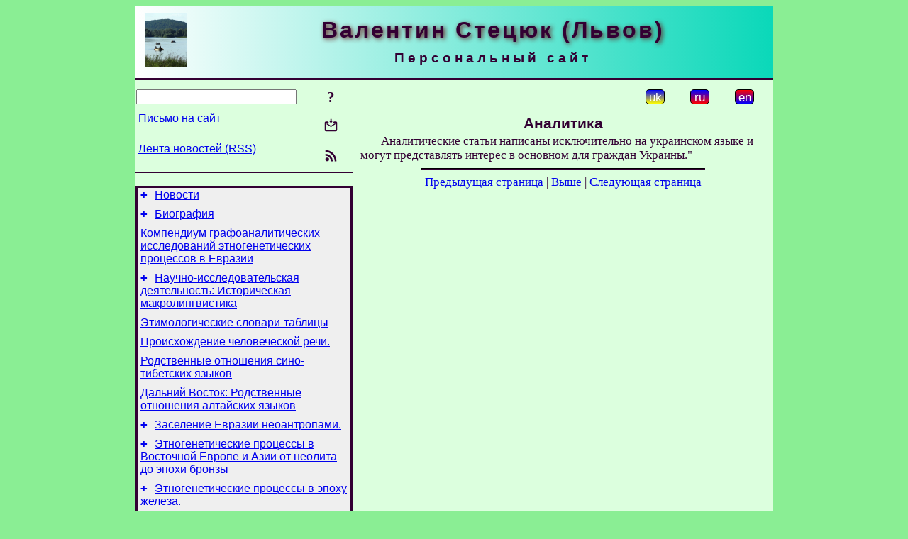

--- FILE ---
content_type: text/html; charset=utf-8
request_url: https://www.v-stetsyuk.name/ru/Analit.html
body_size: 7518
content:
<!DOCTYPE html>
<html lang="ru">
<head>
<!-- Global site tag (gtag.js) - Google Analytics -->
<script async src="https://www.googletagmanager.com/gtag/js?id=UA-3035925-6"></script>
<script>
 window.dataLayer = window.dataLayer || [];
 function gtag(){dataLayer.push(arguments);}
 gtag('js', new Date());
 gtag('config', 'UA-3035925-6');
</script>
<script async src="//pagead2.googlesyndication.com/pagead/js/adsbygoogle.js"></script>
<script>
(adsbygoogle = window.adsbygoogle || []).push({
google_ad_client: "pub-3960713518170830",
enable_page_level_ads: true
});
</script>
<meta http-equiv="Content-Type" content="text/html; charset=utf-8" />
<meta name="viewport" content="width=device-width, initial-scale=1">
<meta name="generator" content="Smereka 4.3" />
<meta name="author" content="M.Zharkikh" />
<!-- Begin section WinTitle -->
<title>Аналитика</title>
<!-- End section WinTitle -->
<meta name="description" content="" />
<link rel="shortcut icon" media="all" href="/files/VStecuk/favicon.ico" type="image/x-icon" />
<link rel="icon" media="all" href="/files/VStecuk/favicon.ico" type="image/x-icon" />
<!-- Begin section ResponsiveCSS -->
<style>
/* Common Smereka responsive design styles
Inspired with W3.css ver 4.12 */

@media (min-width: 900px) {
.w3-modal-content {width:800px!important;}
.w3-hide-large {display:none!important;}
#LeftCell {width: 308px;}
}

@media (max-width: 899px) {
#LeftCell {display: none;}
#DocContainer {max-width: 600px!important;}
}
</style>
<!-- End section ResponsiveCSS -->
<link rel="StyleSheet" type="text/css" href="/files/VStecuk/site.css" />
<script src="/files/common/jscripts/common.js"></script>
<!-- Begin section AdditionalJS -->
<!-- End section AdditionalJS -->
<script>
var LACopyFail = 'Воспользуйтесь локальным меню для копирования';
var LATempText = 'Запрос обрабатывается...';
var LATEMsg = 'Фрагмент текста, в котором Вы заметили ошибку:%n%s%n%nОтправить сообщение редактору сайта?';
var LATENote = 'Выделен слишком длинный текст.%nВыделите не более %s символов.';
var LABmkA = 'Номер строки (абзаца)';
var LABmkB = 'Копировать URL строки (абзаца) в буфер обмена';
var LABmkC = 'Установить закладку на эту строку (абзац)';
var LABmkD = 'К';
var LABmkD2 = 'З';
var LAShareText = 'Поделиться в ';
var LAPublText = 'Опубликовать в ';
var LAAddBmkText = 'Добавить закладку в ';
var LACVMsg = 'Поле «%s» является обязательным';
var DoLoadFunc = null;
var HelperRunOnce = 0;
var FocusId = null;
var CurrentNodeId = 236584;
var CurrentLang = 'ru';
var CurrentMode = '';
var GlobalSearchMode = 'SmerekaSE';
window.google_analytics_uacct = 'UA-3035925-6';

function CopyToClipboard(str) {
//This is NOT work while in separate file, but work when insert in HTML.
	if (window.clipboardData) { // IE
		window.clipboardData.setData('text', str);
	} else { // all except Safari
	// http://jsfiddle.net/jdhenckel/km7prgv4/3
		function listener(e) {
		e.clipboardData.setData("text/html", str);
		e.clipboardData.setData("text/plain", str);
		e.preventDefault();
		}
		document.addEventListener("copy", listener);
		try {
			var Res = document.execCommand('copy');
			if (!Res) { // no way in Safari!
				alert(LACopyFail);
			}
		}
		catch (err) {
			alert(LACopyFail);
		}
		document.removeEventListener("copy", listener);
	}
}; // CopyToClipboard
</script>

<link rel="canonical" href="/ru/Analit.html" />
</head>
<body class="DocBody" onload="DoLoad()">
<div id="DocContainer">
<!-- Begin section PreHeader -->
<!-- End section PreHeader -->
<header>
<!-- Begin section PageHeader -->
<table id="InnerDocHdr">
<tr>
<td style="vertical-align: middle; width: 12px" class="w3-hide-large">
<button id="MenuBtn" class="w3-button" title="Открыть левую панель инструментов / навигации" onclick="ToggleLeftPanel(1)">☰</button>
</td>
<td style="vertical-align: middle; padding-left: 5px; padding-right: 5px">
<a href="/ru/"><img src="https://www.v-stetsyuk.name/files/VStecuk/design/logos.png" alt="Начальная страница" title="Начальная страница" class="w3-image"></a>
</td>
<td>
<!-- Begin section HeaderInfo -->
<p id="SiteTitle" class="DocHeader">
	Валентин Стецюк (Львов)
</p>
<p id="SiteSubtitle" class="InternalHeader2">
	Персональный сайт
</p>
<!-- End section HeaderInfo -->
</td>
</tr>
</table>
<!-- End section PageHeader -->
</header>
<main>
<div id="InfoPanel" class="w3-modal" style="display: none;">
<div id="InfoPanelCnt" class="w3-modal-content">
<p class="BodyRight" onclick="ClosePanel()"><button class="w3-button CloseBtn" style="background-color: transparent!important" title="Esc - закрыть" onclick="ClosePanel()">X</button></p>
<!-- Begin section InfoPanel -->
<div id="MessageForm" style="display: none; min-width: 400px; padding-bottom: 16px;">
<h2 style="margin-top: 0px">
	Письмо на сайт
</h2>
<form name="MailForm" action="" onsubmit="return SendMailMsg();">
<table class="CenteredBlock BTNoIndent">
	<tr>
		<td>
			<label for="SenderName">Ф.И.О.</label> (<span id="SenderName_Place">0/64</span>)
		</td>
		<td>
			<input type="text" id="SenderName" maxlength="32" value="" style="width: 100%" onkeyup="return DoKeyUp(this, 64)" />
		</td>
	</tr>
	<tr>
		<td>
			<label for="Contact">Е-адрес</label> (<span id="Contact_Place">0/64</span>)
		</td>
		<td>
			<input type="text" id="Contact" maxlength="32" value="" style="width: 100%" onkeyup="return DoKeyUp(this, 64)" />
		</td>
	</tr>
	<tr>
	 <td colspan="2">
			<p class="BTNoIndent">
				<label for="MsgText">Сообщение</label> (<span id="MsgText_Place">0/1000</span>)<br>
				<textarea id="MsgText" rows="8" style=" width: 100%" onkeyup="return DoKeyUp(this, 1000)"></textarea>
			</p>
	 </td>
	</tr>
	<tr style="vertical-align: bottom;">
		<td style="text-align: center;" id="NumberSign">
		</td>
		<td>
			<input type="submit" value="Отправить" onclick="return CheckValues({'SenderName' : 'Ф.И.О.', 'Contact' : 'Е-адрес / телефон', 'MsgText' : 'Сообщение', 'Number' : 'Число'})">
			<input type="reset" value="Отменить">
		</td>
	</tr>
</table>
<input type="hidden" id="Referer" name="Referer" value="">
</form>
</div>

<div id="Search" class="CenteredBlock" style="display: none; min-width: 400px; max-width: 600px; padding-bottom: 16px;">
<h2 style="margin-top: 0px">
	Поиск по разделу сайта <b><i>Аналитика</i></b>
</h2>
<table class="CenteredBlock">
<tr>
<td>
<input type="text" maxlength="255" value="" id="SearchTerm2" style="width: 240px;" title="[Alt + Shift + F] Введите поисковое выражение + Enter" onkeypress="SearchKeyPress(event, 'SearchTerm2')"/>
</td>
<td>
<div class="w3-button" title="Поиск по разделу" style="cursor: pointer;" onclick="SiteSearchSM('SearchTerm2');"><div class="SearchBtn ToolBtnColor">?</div></div>
</td>
<td class="BTNoIndent">
<a href="#" onclick="ToggleBlock('SearchAddParam')">Настройки…</a>
</td>
</tr>
</table>
<div id="SearchAddParam" style="display: none">
<table class="CenteredBlock SearchAddParam">
<tr style="vertical-align: top">
	<td class="BTNoIndent">
		<input type="checkbox" id="CaseSensitive" /> <label for="CaseSensitive">С учётом регистра</label><br />
		<b>Поля</b>:<br />
		<input type="radio" id="FindAttrFieldAll" name="FindAttrField" value="TitleCode" checked="checked"/> <label for="FindAttrFieldAll">Везде</label><br />
		<input type="radio" id="FindAttrFieldTitle" name="FindAttrField" value="DocTitle" /> <label for="FindAttrFieldTitle">Только в заголовках</label><br />
		<input type="radio" id="FindAttrFieldText" name="FindAttrField" value="HTMLCode" /> <label for="FindAttrFieldText">Только в текстах</label>
	</td>
	<td class="BTNoIndent" style="padding-left: 16px">
		<b>Часть слова</b>:<br />
		<input type="radio" id="FindWordPtany" name="FindWordPt" value="any" checked="checked"/> <label for="FindWordPtany">любая</label><br />
		<input type="radio" id="FindWordPtwhole" name="FindWordPt" value="whole" /> <label for="FindWordPtwhole">целое слово</label><br />
		<input type="radio" id="FindWordPtbegin" name="FindWordPt" value="begin" /> <label for="FindWordPtbegin">начало</label><br />
		<input type="radio" id="FindWordPtend" name="FindWordPt" value="end" /> <label for="FindWordPtend">конец</label>
	</td>
</tr>
</table>
</div>
<div id="SearchOutput">
</div>
<p class="BF BodyCenter">
	Не нашли нужного?
</p>
<p class="BodyCenter">
	1) Измените поисковое выражение и / или дополнительные настройки поиска;
</p>
<p class="BodyCenter">
	2) Ищите в другом разделе сайта;
</p>
<p class="BodyCenter">
	3) Воспользуйтесь поиском Google <b>по всему сайту</b>:
</p>
<table id="GSearch" class="CenteredBlock" style="margin-bottom: 8px">
<tr>
<td>
<input type="text" maxlength="255" value="" id="GSearchTerm" style="width: 140px;" onkeypress="SearchKeyPress(event, 'GSearchTerm', 'GoogleSE')"/>
</td>
<td class="BodyCenter">
<input type="button" title="Поиск Google" value="Go[ogle]" onclick="SiteSearchGoogle('GSearchTerm');" />
</td>
</tr>
</table>
</div>

<div id="InfoPanelStuff" style="display: none">
</div>

<div id="BackLinks" class="CenteredBlock" style="display: none; min-width: 400px; max-width: 600px; padding-bottom: 16px;">
<h2 style="margin-top: 0px">
	Ссылки на страницу сайта <b><i>Аналитика</i></b>
</h2>
<div id="BackLinksOutput">
</div>
</div>

<!-- End section InfoPanel -->
</div>
</div>
<div id="LeftPanelFloat" style="display: none" class="w3-hide-large">
</div>
<table class="StuffTable">
<tr>
<td id="LeftCell">
<p class="BodyRight" onclick="ToggleLeftPanel(0)"><button class="w3-button w3-hide-large CloseBtn" style="background-color: transparent!important" title="Esc - закрыть" onclick="ToggleLeftPanel(0)">X</button></p>
<!-- Begin section ToolBlockResponsible -->
<table class="w3-table ToolBlock">
	<tr>
		<td>
			<input type="text" maxlength="255" value="" id="SearchTerm" style="width: 100%" title="[Alt + Shift + F] Введите поисковое выражение" onkeypress="SearchKeyPress(event, 'SearchTerm')"/>
		</td>
		<td style="text-align: right">
			<div class="w3-button" title="Поиск" onclick="SiteSearchSM('SearchTerm');">
<div class="SearchBtn ToolBtnColor">?</div>
			</div>
		</td>
	</tr>
	<tr>
		<td class="Menu0"><a href="#" onclick="MailToEditor()">Письмо на сайт</a></td>
		<td style="text-align: right">
			<div class="w3-button" title="Письмо на сайт" onclick="MailToEditor()">
<svg id="MailIcon" viewBox="0 0 24 24" width="27" height="21">
<polygon class="ToolBtnColor" points="19,8.6 12,13 5,8.6 5,10.6 12,15 19,10.6"></polygon>
<path class="ToolBtnColor" d="M20,6h-3.2l-1.5,2H20v12H4V8h4.7L7.2,6H4C2.9,6,2,6.9,2,8v12c0,1.1,0.9,2,2,2h16c1.1,0,2-0.9,2-2V8C22,6.9,21.1,6,20,6z"></path>
<polygon class="ToolBtnColor" points="9,5 11,5 11,2 13,2 13,5 15,5 12,9"></polygon>
</svg>
			</div>
		</td>
	</tr>
	<tr>
		<td class="Menu0"><a href="/ru/xml/rss.xml">Лента новостей (RSS)</a></td>
		<td style="text-align: right">
			<div class="w3-button" title="Лента новостей (RSS 2.0)"><a href="/ru/xml/rss.xml">
<svg id="RSSicon" viewBox="0 0 8 8" width="27" height="21">
 <circle class="ToolBtnColor" cx="2" cy="6" r="1"></circle>
 <path class="ToolBtnColor" d="m 1,4 a 3,3 0 0 1 3,3 h 1 a 4,4 0 0 0 -4,-4 z"></path>
 <path class="ToolBtnColor" d="m 1,2 a 5,5 0 0 1 5,5 h 1 a 6,6 0 0 0 -6,-6 z"></path>
</svg>
			</a></div>
		</td>
	</tr>

</table>

<!-- End section ToolBlockResponsible -->
<!-- Begin section ToolBlockDivider -->
<!-- End section ToolBlockDivider -->
<aside>
<!-- Begin section SydNal -->
<script async src="https://pagead2.googlesyndication.com/pagead/js/adsbygoogle.js?client=ca-pub-3960713518170830"
 crossorigin="anonymous"></script>
<!-- 300x250, created 6/18/09 -->
<ins class="adsbygoogle"
 style="style="display:inline-block;width:300px;height:250px""
 data-ad-client="ca-pub-3960713518170830"
 data-ad-slot="6772614692"></ins>
<script>
 (adsbygoogle = window.adsbygoogle || []).push({});
</script>
<!-- End section SydNal -->
<!--LinkPlace1-->
</aside>
<nav>
<!-- Begin section Inspector -->
<!-- Inspector begin -->
<div class="TreeDiv">
	<p class="Menu0" style="margin-left: 0px">
		<span class="TreeMarker"><a href="/ru/News.html" class="TreeMarkerLink">+</a>&nbsp;</span><a href="/ru/News.html">Новости</a>
	</p>
	<p class="Menu0" style="margin-left: 0px">
		<span class="TreeMarker"><a href="/ru/Bio.html" class="TreeMarkerLink">+</a>&nbsp;</span><a href="/ru/Bio.html">Биография</a>
	</p>
	<p class="Menu0" style="margin-left: 0px">
		<span class="TreeMarker"></span><a href="/ru/Review.html">Компендиум графоаналитических исследований этногенетических процессов в Евразии</a>
	</p>
	<p class="Menu0" style="margin-left: 0px">
		<span class="TreeMarker"><a href="/ru/Research.html" class="TreeMarkerLink">+</a>&nbsp;</span><a href="/ru/Research.html">Научно-исследовательская деятельность: Историческая макролингвистика</a>
	</p>
	<p class="Menu0" style="margin-left: 0px">
		<span class="TreeMarker"></span><a href="/ru/Tabelle.html">Этимологические словари-таблицы</a>
	</p>
	<p class="Menu0" style="margin-left: 0px">
		<span class="TreeMarker"></span><a href="/ru/Origin.html">Происхождение человеческой речи.</a>
	</p>
	<p class="Menu0" style="margin-left: 0px">
		<span class="TreeMarker"></span><a href="/ru/China.html">Родственные отношения сино-тибетских языков</a>
	</p>
	<p class="Menu0" style="margin-left: 0px">
		<span class="TreeMarker"></span><a href="/ru/Altay.html">Дальний Восток: Родственные отношения алтайских языков</a>
	</p>
	<p class="Menu0" style="margin-left: 0px">
		<span class="TreeMarker"><a href="/ru/NorthCauc.html" class="TreeMarkerLink">+</a>&nbsp;</span><a href="/ru/NorthCauc.html">Заселение Евразии неоантропами.</a>
	</p>
	<p class="Menu0" style="margin-left: 0px">
		<span class="TreeMarker"><a href="/ru/Alterling.html" class="TreeMarkerLink">+</a>&nbsp;</span><a href="/ru/Alterling.html">Этногенетические процессы в Восточной Европе и Азии от неолита до эпохи  бронзы</a>
	</p>
	<p class="Menu0" style="margin-left: 0px">
		<span class="TreeMarker"><a href="/ru/Iron.html" class="TreeMarkerLink">+</a>&nbsp;</span><a href="/ru/Iron.html">Этногенетические процессы в эпоху железа.</a>
	</p>
	<p class="Menu0" style="margin-left: 0px">
		<span class="TreeMarker"><a href="/ru/Scythian.html" class="TreeMarkerLink">+</a>&nbsp;</span><a href="/ru/Scythian.html">Скифо-сарматская проблематика</a>
	</p>
	<p class="Menu0" style="margin-left: 0px">
		<span class="TreeMarker"></span><a href="/ru/Pechenegs.html">Печенеги и мадьяры</a>
	</p>
	<p class="Menu0" style="margin-left: 0px">
		<span class="TreeMarker"><a href="/ru/Xazary.html" class="TreeMarkerLink">+</a>&nbsp;</span><a href="/ru/Xazary.html">К истокам Хазарского каганата</a>
	</p>
	<p class="Menu0" style="margin-left: 0px">
		<span class="TreeMarker"></span><a href="/ru/Cerkesy.html">Черкесы</a>
	</p>
	<p class="Menu0" style="margin-left: 0px">
		<span class="TreeMarker"></span><a href="/ru/Baltic.html">Древние балты за пределами прародины</a>
	</p>
	<p class="Menu0" style="margin-left: 0px">
		<span class="TreeMarker"><a href="/ru/Siberia.html" class="TreeMarkerLink">+</a>&nbsp;</span><a href="/ru/Siberia.html">Открытие Великого Сибирского пути</a>
	</p>
	<p class="Menu0" style="margin-left: 0px">
		<span class="TreeMarker"></span><a href="/ru/Superiority.html">Англосаксонская агональность на волнах истории</a>
	</p>
	<p class="Menu0" style="margin-left: 0px">
		<span class="TreeMarker"><a href="/ru/Topo.html" class="TreeMarkerLink">+</a>&nbsp;</span><a href="/ru/Topo.html">Ономастические изыскания на территории Евразии</a>
	</p>
	<p class="Menu0" style="margin-left: 0px">
		<span class="TreeMarker"><a href="/ru/Substrat.html" class="TreeMarkerLink">+</a>&nbsp;</span><a href="/ru/Substrat.html">Субстратные явления в этногенетических процессах.</a>
	</p>
	<p class="Menu0" style="margin-left: 0px">
		<span class="TreeMarker"></span><a href="/ru/TrypRuts.html">Трипольские корни в украинской культуре</a>
	</p>
	<p class="Menu0" style="margin-left: 0px">
		<span class="TreeMarker"><a href="/ru/Bibl.html" class="TreeMarkerLink">+</a>&nbsp;</span><a href="/ru/Bibl.html">Использованная литература</a>
	</p>
	<p class="Menu0" style="margin-left: 0px">
		<span class="TreeMarker"><a href="/ru/Hypotheses.html" class="TreeMarkerLink">+</a>&nbsp;</span><a href="/ru/Hypotheses.html">Гипотезы</a>
	</p>
	<p class="Menu0" style="margin-left: 0px">
		<span class="TreeMarker"><a href="/ru/Psychology.html" class="TreeMarkerLink">+</a>&nbsp;</span><a href="/ru/Psychology.html">Самовыражение украинцев и русских в пословицах и поговорках</a>
	</p>
	<p class="Menu0" style="margin-left: 0px">
		<span class="TreeMarker"><a href="/ru/Expedition.html" class="TreeMarkerLink">+</a>&nbsp;</span><a href="/ru/Expedition.html">Экспедиционная работа</a>
	</p>
	<p class="Menu0" style="margin-left: 0px">
		<span class="TreeMarker"><a href="/ru/History.html" class="TreeMarkerLink">+</a>&nbsp;</span><a href="/ru/History.html">Исторические очерки.</a>
	</p>
	<p class="Menu0" style="margin-left: 0px">
		<span class="TreeMarker"><a href="/ru/Lit.html" class="TreeMarkerLink">+</a>&nbsp;</span><a href="/ru/Lit.html">Литературное творчество.</a>
	</p>
	<p class="Menu0Sel" style="margin-left: 0px">
		<span class="TreeMarker"><a href="/ru/Analit.html" class="TreeMarkerLink">–</a>&nbsp;</span><a href="/ru/Analit.html">Аналитика</a>
	</p>
	<p class="Menu1" style="margin-left: 20px">
		<span class="TreeMarker"></span><a href="/ru/Analit/Placebo.html">Эффект плацебо в науке с моральной точки зрения</a>
	</p>
	<p class="Menu1" style="margin-left: 20px">
		<span class="TreeMarker"></span><a href="/ru/Analit/Kosmos.html">Завоевание космоса преждевременно</a>
	</p>
	<p class="Menu1" style="margin-left: 20px">
		<span class="TreeMarker"></span><a href="/ru/Analit/Regimentum.html">Смешанное правление</a>
	</p>
	<p class="Menu1" style="margin-left: 20px">
		<span class="TreeMarker"></span><a href="/uk/Analit/Abetka.html">Абетка політичної боротьби.</a>
	</p>
	<p class="Menu1" style="margin-left: 20px">
		<span class="TreeMarker"></span><a href="/uk/Analit/Jurmala.html">Державність і український національний характер</a>
	</p>
	<p class="Menu1" style="margin-left: 20px">
		<span class="TreeMarker"></span><a href="/ru/Analit/Sunspot.html">Влияние Солнца на ход политических событий на Земле</a>
	</p>
	<p class="Menu0" style="margin-left: 0px">
		<span class="TreeMarker"><a href="/ru/Philosophy.html" class="TreeMarkerLink">+</a>&nbsp;</span><a href="/ru/Philosophy.html">Философские размышления</a>
	</p>
</div>
<!-- Inspector end -->

<!-- End section Inspector -->
</nav>
<aside>
<!--LinkPlace0-->
</aside>
</td>
<td id="StuffCell">
<!-- Begin section StuffCell -->
<!-- Begin section TrackBar -->
<nav>
<table class="TrackBar w3-table">
	<tr>
		<td style="text-align: left; margin-left: 1em;">
			<!-- StdEditorBar start -->


<!-- StdEditorBar end -->
		</td>
		<td style="text-align: right; vertical-align: middle; margin-right: 1em; white-space:nowrap;">
			<script>
var FPBStyle = 'inline-block';
</script>
<div class="w3-button" style="display: inline-block;"><a href="/uk/Analit.html"><div id="ukLangVer" class="LangVerBtn" title="укр.">uk</div></a></div>
 <div class="w3-button" style="display: inline-block; cursor: default;"><div id="ruLangVer" class="LangVerBtn" title="рус.">ru</div></div>
 <div class="w3-button" style="display: inline-block;"><a href="/en/Analit.html"><div id="enLangVer" class="LangVerBtn" title="англ.">en</div></a></div>
 <div id="FPanelBtn" class="w3-button ToolBtnColor" style="display: none; cursor: pointer" title="Плавающая панель" onclick="DisplayFloatPanel()"><div class="SearchBtn" >&#9788;</div></div>

		</td>
	</tr>
</table>
</nav>
<!-- End section TrackBar -->
<nav>

</nav>
<article>
<header>
<!-- Begin section DocTitle -->
<h1>
	Аналитика
</h1>
<!-- End section DocTitle -->
</header>
<!-- Begin section Author -->

<!-- End section Author -->
<!-- Begin section MainContent -->
<p class="BT">
Аналитические статьи написаны исключительно на украинском языке и могут представлять интерес в основном для граждан Украины."
</p>


<!-- End section MainContent -->
</article>
<nav>
<!-- Begin section Navigation -->
<hr class="NavigDivider">
<p class="BodyCenter">
<a href="/ru/Lit.html" title="Литературное творчество.">Предыдущая страница</a> | <a href="/ru/" title="Валентин Стецюк как независимый исследователь">Выше</a> | <a href="/ru/Analit/Placebo.html" title="Эффект плацебо в науке с моральной точки зрения">Следующая страница</a>
</p>
<!-- End section Navigation -->
</nav>
<!-- End section StuffCell -->
</td>
</tr>
</table>
</main>
<footer>
<!-- Begin section PageFooter -->
<div id="InnerDocFtr">
<hr class="GenDivider" id="FtrDivider">
<h3 id="HelperHdr">Понравилась страница? <a href="#HelperHdr" onclick="ToggleHelperBlock()">Помогите</a> развитию нашего сайта!</h3>
<div id="Helper" style="display: none">
<table class="w3-table">
	<tr style="vertical-align: top">
		<td style="width: 50%">
			<h3>
				Разместите ссылку на эту страницу<br> на своем сайте / блоге / etc.
			</h3>
			<table class="w3-table">
				<tr>
					<td style="width: 50%" class="BodyCenter">
						Код для вставки
					</td>
					<td class="BodyCenter">
						Будет выглядеть
					</td>
				</tr>
				<tr>
					<td>
						<textarea id="LinkText" style="width: 100%" readonly="readonly" rows="5"><a href="/ru/Analit.html">Аналитика</a></textarea>
					</td>
					<td style="padding-left: 4px; text-align: left" class="BTNoIndent">
						<a href="/ru/Analit.html">Аналитика</a>
					</td>
				</tr>
				<tr>
					<td>
					</td>
					<td>
					</td>
				</tr>
			</table>
			<p class="BodyCenter">
				<a href="#HelperHdr" onclick="CopyLink(); return false;">Скопируйте</a> код из поля «Код для вставки» и вставьте его на своей странице. Модифицируйте его по своим потребностям.
			</p>
		</td>
		<td>
			<h3>
				Рекомендуйте эту страницу своим друзьям<br>через социальные сети
			</h3>
			<div class="share42init"></div>
		</td>
	</tr>
</table>
<hr class="GenDivider" />
</div>

<table class="w3-table">
	<tr>
		<td style="vertical-align: middle; padding-left: 5px; padding-right: 5px">
		 	<a href="/ru/"><img src="https://www.v-stetsyuk.name/files/VStecuk/design/logos.png" alt="Начальная страница" title="Начальная страница" class="w3-image"></a>
		</td>
		<td style="max-width: 400px">
<!-- Begin section FooterInfo -->
			<p class="BTNoIndent">
© 1978 – 2026 В.М.Стецюк
			</p>
			<p class="BTNoIndent">
Перепечатка статей с сайта приветствуется при условии<br>ссылки (гиперссылки) на этот сайт
			</p>
			<p class="ToolLabel">
Сайт живет на <a href="https://www.m-zharkikh.name/ru/Smereka.html" target="_blank">Смереке</a>
			</p>
<!-- End section FooterInfo -->
		</td>
		<td style="text-align: right; vertical-align: middle; padding-right: 4px;">
<!-- Begin section PageInfo -->
			<p class="ToolLabelRight">
				Число загрузок : 7 791
			</p>
			<p class="ToolLabelRight">
				Модифицировано : <time datetime="2021-10-19 14:45:51">19.10.2021</time>
			</p>
<!-- End section PageInfo -->
			<p class="ToolLabelRight">
				Если вы заметили ошибку набора<br>на этой странице, выделите<br>её мышкой и нажмите <span class="Attention">Ctrl+Enter</span>.
			</p>
		</td>
	</tr>
</table>
</div>
<!-- End section PageFooter -->
</footer>
<!-- Begin section PostFooter -->
<!-- End section PostFooter -->
</div>
</body>
</html>


--- FILE ---
content_type: text/html; charset=utf-8
request_url: https://www.google.com/recaptcha/api2/aframe
body_size: 268
content:
<!DOCTYPE HTML><html><head><meta http-equiv="content-type" content="text/html; charset=UTF-8"></head><body><script nonce="AmKPx4mXoXd6mqdoOJOWGw">/** Anti-fraud and anti-abuse applications only. See google.com/recaptcha */ try{var clients={'sodar':'https://pagead2.googlesyndication.com/pagead/sodar?'};window.addEventListener("message",function(a){try{if(a.source===window.parent){var b=JSON.parse(a.data);var c=clients[b['id']];if(c){var d=document.createElement('img');d.src=c+b['params']+'&rc='+(localStorage.getItem("rc::a")?sessionStorage.getItem("rc::b"):"");window.document.body.appendChild(d);sessionStorage.setItem("rc::e",parseInt(sessionStorage.getItem("rc::e")||0)+1);localStorage.setItem("rc::h",'1769039669345');}}}catch(b){}});window.parent.postMessage("_grecaptcha_ready", "*");}catch(b){}</script></body></html>

--- FILE ---
content_type: text/css
request_url: https://www.v-stetsyuk.name/files/VStecuk/site.css
body_size: 1268
content:
@import url("/files/common/css/common.css");
/* V-Stetsyk design styles : */
body, .DocBody {background: rgb(138, 238, 148);}

.SearchAddParam {padding: 8px; line-height: 150%; background: rgb(160, 220, 200);}

.ToolBlock {border-bottom: thin solid rgb(51, 0, 51);}

/* Site-spec Smereka responsive design styles */
#DocContainer  {background: rgb(111, 226, 195);}

#LeftCell, #LeftPanelFloat  {background: rgb(220, 255, 222);}

#InnerDocHdr {border-bottom: medium solid rgb(51, 0, 51); padding: 8px; overflow: auto; background-image: linear-gradient(to right, white, rgb(10, 216, 185));}

#InnerDocFtr {background-image: linear-gradient(to right, rgb(10, 216, 185), white); padding-left: 0px; padding-right: 0px;}

#MenuBtn {color: rgb(51, 0, 51);}

#MenuBtn:hover {color: rgb(255, 51, 0);}

#SiteTitle {letter-spacing: 3px; text-shadow: 2px 2px 6px rgba(102, 26, 26, 1);}

#SiteSubtitle {letter-spacing: 5px; font-weight: bold}

/* block styles */
#StuffCell {background: rgb(220, 255, 222); padding: 10px; padding-top: 4px;}

.TreeDiv {background: rgb(239, 239, 239); border: medium solid rgb(51, 0, 51);}

.w3-modal-content {background-color: rgb(220, 255, 222);}

/* �������� ������� ���� - ��������� : */
.InternalHeader2, h2 {margin-top: 10px;}

.BodyFirst, .BodyFirst2, .BodyFirst3, .BodyFirst4, .BodyFirst5, .BF, .BF2, .BF3, .BF4, .BF5  {margin-top: 10px;}

.BodyLast, .BodyLast3, .BodyLast4, .BodyLast5, .BL, .BL3, .BL4, .BL5 {margin-bottom: 10px;}

/* �������� ������� ���� - ������ : */
.DocHeader, .InternalHeader2, .InternalHeader, h1, h2, h3 { font-family: Verdana, sans-serif; font-size: 16pt; font-weight: normal;}

.DocHeader, h1 {font-weight: bold}

.InternalHeader2, h2 {font-size: 14pt;}

.InternalHeader, h3 {font-size: 12pt;}

.Actor, .ActorRemark, .AuthorArt, .BlockQuote, .BlockRemark, .BodyFirst, .BodyFirst2, .BodyFirst3, .BodyFirst4, .BodyFirst5, .BodyText, .BodyText2, .BodyText3, .BodyLast3, .BodyText4,  .BodyLast4, .BodyTextNoIndent, .BodyLast, .BodyCenter, .BodyRight, .BF, .BF2, .BF3, .BF4, .BF5, .BL, .BL3, .BL4, .BL5, .BQ, .BT, .BT2, .BT3, .BT4, .BT5, .BTNoIndent, .Caption {font-family: "Times New Roman", serif; font-size: 13pt;}

/* �������� ������� ���� - ������� : */
.DocHeader, .InternalHeader2, .InternalHeader, h1, h2, h3 {color: rgb(51, 0, 51);}

.InternalHeader, h3 {background: rgb(189, 255, 189);}

.Actor, .ActorRemark, .AuthorArt, .BlockQuote, .BlockRemark, .BodyFirst, .BodyFirst2, .BodyFirst3, .BodyFirst4, .BodyFirst5, .BodyText, .BodyText2, .BodyText3, .BodyLast3, .BodyText4,  .BodyLast4, .BodyTextNoIndent, .BodyLast, .BodyCenter, .BodyRight, .BF, .BF2, .BF3, .BF4, .BF5, .BL, .BL3, .BL4, .BL5, .BQ, .BT, .BT2, .BT3, .BT4, .BT5, .BTNoIndent, .Caption {color: rgb(51, 0, 51);}

.BlockRemark {background: rgb(180, 200, 220);}

.BlockQuote, .BQ {background: rgb(187, 255, 231);}

.MenuAL, .Menu0AL, .Menu1AL, .MenuALNoHover, .Menu0ALNoHover, .Menu1ALNoHover {background: rgb(223, 223, 223);}

.MenuSel, .Menu0Sel, .Menu1Sel, .MenuSelNoHover, .Menu0SelNoHover, .Menu1SelNoHover {background: rgb(255, 255, 153);}

.Menu:hover, .Menu0:hover, .Menu1:hover, .MenuSel:hover, .Menu0Sel:hover, .Menu1Sel:hover, .MenuAL:hover, .Menu0AL:hover, .Menu1AL:hover {background: rgb(204, 102, 255);}

.ToolLabel, .ToolLabelRight, .TrackBar {color: rgb(51, 0, 51);}

.InternalNote, .NoteRed {background: rgb(204, 204, 204);}

.EditorNote {background: rgb(255, 246, 197);}

.GenDivider, .NavigDivider {color: rgb(51, 0, 51); border-color: rgb(51, 0, 51); background-color: rgb(51, 0, 51);}

.TblBrd, .TblBrdSpc {border-color: rgb(51, 0, 51);}

.TblBrdSpc td {border-color: rgb(51, 0, 51);}

/******************* Styles for buttons *******************************/
.ToolBtnColor  {color: rgb(51, 0, 51); fill: rgb(51, 0, 51);}

#MenuBtn {color: rgb(51, 0, 51);}

.CloseBtn, .SearchBtn {font-family: "Times New Roman", serif;}